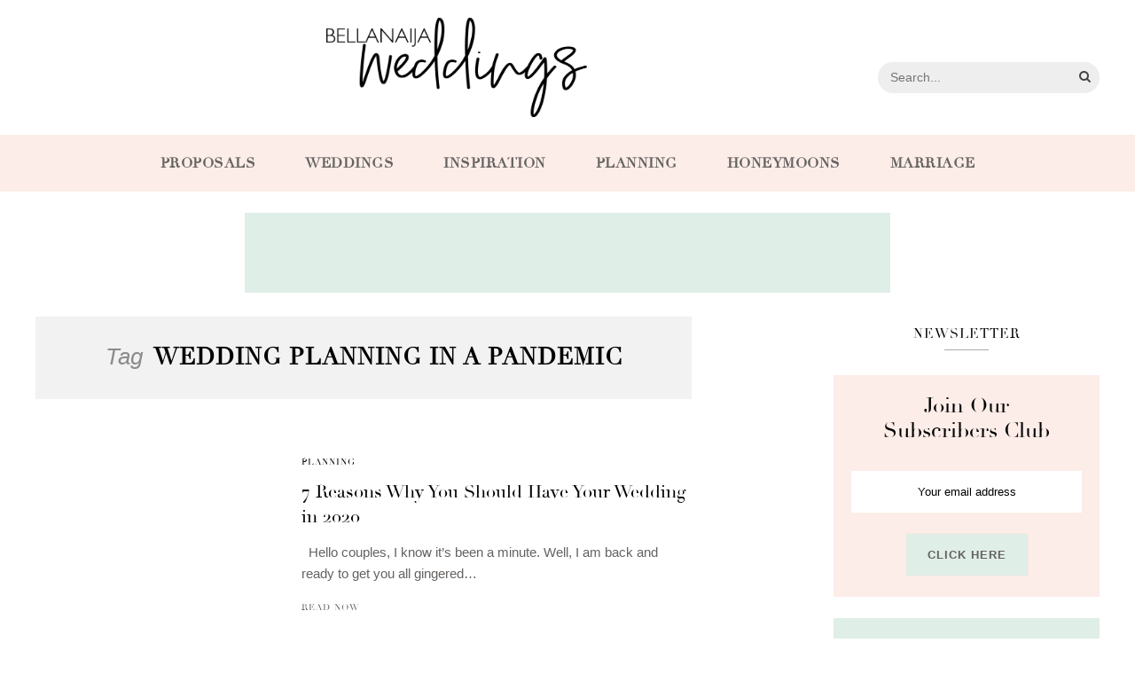

--- FILE ---
content_type: text/css
request_url: https://www.bellanaijaweddings.com/wp-content/cache/min/1/wp-content/themes/bnweddings/style.css?ver=1763952372
body_size: 7629
content:
@font-face{font-family:'Didot';font-display:swap;src:url(../../../../../../themes/bnweddings/fonts/Didot.eot);src:url(../../../../../../themes/bnweddings/fonts/Didot.woff2) format('woff2'),url(../../../../../../themes/bnweddings/fonts/Didot.woff) format('woff'),url(../../../../../../themes/bnweddings/fonts/Didot.ttf) format('truetype'),url('../../../../../../themes/bnweddings/fonts/Didot.svg#Didot') format('svg'),url('../../../../../../themes/bnweddings/fonts/Didot.eot?#iefix') format('embedded-opentype');font-weight:400;font-style:normal}*,html,body,div,dl,dt,dd,ul,ol,li,h1,h2,h3,h4,h5,h6,pre,form,label,fieldset,input,p,blockquote,th,td{margin:0;padding:0}table{border-collapse:collapse;border-spacing:0}fieldset,img{border:0}address,caption,cite,code,dfn,em,strong,th,var{font-style:normal;font-weight:400}ol,ul,li{list-style:none}caption,th{text-align:left}h1,h2,h3,h4,h5,h6{font-size:100%;font-weight:400}q:before,q:after{content:''}strong{font-weight:700}em{font-style:italic}a img{border:none}strong,b,strong *,b *{font-weight:700}em,i,em *,i *{font-style:italic}body{font-family:"Source Sans Pro",sans-serif;font-size:15px;color:#242424;background:#fff}h1,h2,h3,h4,h5,h5,h6,.read-more-btn,.post-share .post-share-comments,.about-title,#footer-social a,.read-more,.post-comments span.reply a,.widget .tagcloud a,.pagination a,.post-tags a,.slicknav_nav a,.post-pagination a,#respond #submit,.copyright{font-family:"Didot",serif!important}h1,h2,h3,h4,h5,h6,#nav-wrapper .menu li a,.read-more-btn,.cat,.post-share .post-share-comments,.about-title,#footer-social a,.read-more,.post-comments span.reply a,.widget .tagcloud a,.pagination a,.post-tags a,.slicknav_nav a,.post-pagination a{font-family:"Didot",serif}p{line-height:24px}a{text-decoration:none;color:#F0A48D}.clearfix:before,.clearfix:after{content:" ";display:table}.clearfix:after{clear:both}.bypostauthor{background:none}.container{width:1080px;margin:0 auto}#content{overflow:hidden;margin-bottom:1rem}.error404 #content{margin-bottom:100px}#elizabeth-side-content{width:740px;float:left}#elizabeth-side-content.fullwidth{width:100%}#sidebar{width:300px;float:right}#top-bar{height:50px;background:#fff;width:100%;z-index:9999;-webkit-backface-visibility:hidden}#top-bar .container{position:relative}.slicknav_menu{display:none}#elizabeth-footer-nav-wrap{text-align:center}#elizabeth-footer-nav-wrap .menu{display:inline-block;border-bottom:1px solid #333;padding:20px 0}#nav-wrapper .menu{float:left}#nav-wrapper .menu li,#elizabeth-footer-nav-wrap .menu li{display:inline-block;margin-right:31px;position:relative}#elizabeth-footer-nav-wrap .menu li:last-child{margin-right:0}#nav-wrapper .menu li a,#elizabeth-footer-nav-wrap .menu li a{color:#000;line-height:50px;font-size:13px;letter-spacing:2px;text-transform:uppercase;display:block;-o-transition:.25s;-ms-transition:.25s;-moz-transition:.25s;-webkit-transition:.25s;transition:.25s}#elizabeth-footer-nav-wrap .menu li a{color:#fff}#nav-wrapper .menu li a:hover{color:#000}#elizabeth-footer-nav-wrap .menu li a:hover{color:#fce9e0}#nav-wrapper .menu>li.menu-item-has-children>a:after{font-family:FontAwesome;content:"\f107";margin-left:7px;color:#8b8b8b;font-size:13px}#nav-wrapper .menu .sub-menu,#nav-wrapper .menu .children{background-color:#161616;display:none;padding:0;position:absolute;margin-top:0;left:0;z-index:99999}#nav-wrapper ul.menu ul a,#nav-wrapper .menu ul ul a{color:#8b8b8b;margin:0;font-size:12px;letter-spacing:1px;padding:10px;min-width:175px;line-height:20px;-o-transition:.25s;-ms-transition:.25s;-moz-transition:.25s;-webkit-transition:.25s;transition:.25s;border-top:1px solid;border-color:#333}#nav-wrapper ul.menu ul li,#nav-wrapper .menu ul ul li{padding-right:0;margin-right:0}#nav-wrapper ul.menu ul a:hover,#nav-wrapper .menu ul ul a:hover{color:#fff;background:#333}#nav-wrapper ul.menu li:hover>ul,#nav-wrapper .menu ul li:hover>ul{display:block}#nav-wrapper .menu .sub-menu ul,#nav-wrapper .menu .children ul{left:100%;top:0}#top-left{float:left}#top-today-date{display:inline-block;margin-right:20px;padding-right:20px;border-right:1px solid #e5e5e5;line-height:50px;font-size:15px}#top-social-media{display:inline-block}#top-social-media.nosearch{right:0}#top-social-media a{color:#fff;margin-right:30px;font-size:14px;line-height:50px;display:inline-block;-o-transition:.25s;-ms-transition:.25s;-moz-transition:.25s;-webkit-transition:.25s;transition:.25s}#top-social-media a:last-child{margin-right:0}#top-social-media a:hover{color:#C39F76}#main-search{float:right}#searchform{position:relative;display:inline-block}#searchform span.search{margin-left:10px;font-size:14px;color:#444;line-height:50px;position:relative;position:absolute;right:10px;top:0;-o-transition:.25s;-ms-transition:.25s;-moz-transition:.25s;-webkit-transition:.25s;transition:.25s}#main-search a.search:hover{opacity:.65}.main-search-form{display:inline-block;position:relative;font-size:initial}.main-search-form #searchform input#s{width:250px;height:35px;background:#eee;border:none;margin-top:8px;display:inline-block;border-radius:20px}.main-search-form #searchform input#s:focus{border:none}#main-nav{background-color:#FBF5ED;text-align:center}#main-nav.fixed{position:fixed;top:0;right:0;left:0;z-index:100000}#main-nav #nav-wrapper .menu{float:none}#main-nav #nav-wrapper .menu li{display:inline-block;margin-right:3.5rem;position:relative}#main-nav #nav-wrapper .menu li:last-child{margin-right:0}#main-nav #nav-wrapper .menu li a{color:#656260;line-height:4;font-size:16px;font-weight:700;letter-spacing:.5px;text-transform:uppercase;display:block;-o-transition:.25s;-ms-transition:.25s;-moz-transition:.25s;-webkit-transition:.25s;transition:.25s}#main-nav #nav-wrapper .menu li a:hover{color:#000}#main-nav #nav-wrapper .menu>li.menu-item-has-children>a:after,#main-nav #nav-wrapper .sub-menu>li.menu-item-has-children>a:after{font-family:FontAwesome;content:"\f107";margin-left:7px;color:#8b8b8b;font-size:14px;float:right;border:none!important;-o-transition:.25s;-ms-transition:.25s;-moz-transition:.25s;-webkit-transition:.25s;transition:.25s}#main-nav #nav-wrapper .menu .sub-menu,#main-nav #nav-wrapper .menu .children{background-color:#161616;display:none;padding:0;position:absolute;margin-top:0;left:0;z-index:99999;text-align:left;border:1px solid #fcf4ef}#main-nav #nav-wrapper ul.menu ul a,#main-nav #nav-wrapper .menu ul ul a{color:#8b8b8b;margin:0;font-size:11px;letter-spacing:1px;padding:10px;min-width:190px;line-height:20px;-o-transition:.25s;-ms-transition:.25s;-moz-transition:.25s;-webkit-transition:.25s;transition:.25s;border-top:1px solid;border-color:#333}#main-nav #nav-wrapper ul.menu ul li:first-child a,#main-nav #nav-wrapper .menu ul ul li:first-child a{border-top:none!important}#main-nav #nav-wrapper ul.menu ul li,#main-nav #nav-wrapper .menu ul ul li{padding-right:0;margin-right:0}#main-nav #nav-wrapper ul.menu ul a:hover,#main-nav #nav-wrapper .menu ul ul a:hover{color:#fff;background:#333}#main-nav #nav-wrapper ul.menu li:hover>ul,#main-nav #nav-wrapper .menu ul li:hover>ul{display:block}#main-nav #nav-wrapper .menu .sub-menu ul,#main-nav #nav-wrapper .menu .children ul{left:100%;top:0}.main-menu-mobile{text-align:left;position:relative;z-index:10}#header,#header.noslider{text-align:center;margin-bottom:0}#logo{padding-top:56px;padding-bottom:56px}#logo h1,#logo h2{font-size:75px}#logo h1 a,#logo h2 a{color:#222;text-transform:uppercase;letter-spacing:15px}#logo img{max-width:100%;height:auto;vertical-align:middle}.owl-featured-slider{margin-bottom:60px}.owl-featured-slider.nopromo{margin-bottom:60px}.featured-slider-inner{width:100%;height:360px;background-size:cover;background-repeat:no-repeat;background-position:center;margin-bottom:12px}.post-slider-wrap{text-align:center;-o-transition:.3s;-ms-transition:.3s;-moz-transition:.3s;-webkit-transition:.3s;transition:.3s}.post-slider-inner{text-align:center}.post-slider-wrap .cat a{display:inline-block;border-radius:2px;margin:0 3px 12px;color:#000;font-size:10px;text-transform:uppercase;letter-spacing:2px}.post-slider-wrap h2{color:#000;font-size:18px;line-height:1.2;margin-bottom:12px}.post-slider-wrap h2 a{color:#000;display:block}.read-more-btn{color:#000;font-size:10px;border-bottom:1px solid #000;text-transform:uppercase;letter-spacing:3px;display:inline-block;-o-transition:.25s;-ms-transition:.25s;-moz-transition:.25s;-webkit-transition:.25s;transition:.25s}.owl-carousel .owl-nav .owl-next,.owl-carousel .owl-nav .owl-prev{position:absolute;top:50%;transform:translatey(-20px);opacity:0;-o-transition:.25s;-ms-transition:.25s;-moz-transition:.25s;-webkit-transition:.25s;transition:.25s}.owl-carousel .owl-nav .owl-next{right:20px}.owl-carousel .owl-nav .owl-prev{left:20px}.owl-carousel:hover .owl-nav .owl-next,.owl-carousel:hover .owl-nav .owl-prev{opacity:1}.owl-carousel .owl-nav>div polyline{stroke-width:3px}.owl-carousel .owl-nav>div:hover polyline{stroke-width:5px}.owl-carousel .owl-nav>div{width:40px;height:60px;text-align:center;background:#000}.owl-carousel .owl-nav svg{height:60px;width:18px}.elizabeth-promo-section{overflow:hidden;margin-bottom:60px}.elizabeth-promo-box{display:table;width:32%;float:left;margin-right:2%;height:250px;background-size:cover;background-repeat:no-repeat;background-position:center center;-moz-box-sizing:border-box;-webkit-box-sizing:border-box;box-sizing:border-box;padding:0 16px;position:relative}.elizabeth-promo-box:last-child{margin-right:0}.elizabeth-promobox-content{height:100%;display:table-cell;vertical-align:middle;text-align:center}.elizabeth-promobox-content h4{color:#000;line-height:1.5em;padding:8px 18px;font-size:12px;background:#fff;display:inline-block;max-width:60%;text-transform:uppercase;font-weight:300!important}.elizabeth-des-promobox{position:absolute;height:100%;width:100%;top:0;left:0;z-index:1000;display:block}.elizabeth-post-thumb a{display:block;position:relative}.elizabeth-promo-box a:before,.elizabeth-promo-box a:after,.elizabeth-post-thumb a:before,.elizabeth-post-thumb a:after{position:absolute;top:15px;right:15px;bottom:15px;left:15px;content:"";opacity:0;transition:opacity 0.35s,transform 0.35s;z-index:1;pointer-events:none}.elizabeth-promo-box a:hover:before,.elizabeth-promo-box a:hover:after,.elizabeth-post-thumb a:hover:before,.elizabeth-post-thumb a:hover:after{opacity:1;transform:scale(1)}.elizabeth-promo-box a:before,.elizabeth-post-thumb a:before{border-top:1px solid rgba(255,255,255,.7);border-bottom:1px solid rgba(255,255,255,.7);transform:scale(1,1)}.elizabeth-promo-box a:after,.elizabeth-post-thumb a:after{border-right:1px solid rgba(255,255,255,.7);border-left:1px solid rgba(255,255,255,.7);transform:scale(1,0)}.post{margin-bottom:60px}.elizabeth-post-header{text-align:center;margin-bottom:25px}.elizabeth-post-header .cat{display:block;margin-bottom:12px}.elizabeth-post-header .cat a{border-radius:2px;font-weight:400;font-size:10px;letter-spacing:1px;display:inline-block;text-transform:uppercase;margin:0 3px 3px;color:#000}.single .elizabeth-post-header .cat a{font-size:12px}.single .post-meta{font-size:12px;letter-spacing:1px}.elizabeth-post-header h2,.elizabeth-post-header h1{margin-bottom:0;display:inline-block;max-width:80%}.sticky .elizabeth-post-header h2,.sticky .elizabeth-post-header h1{color:#F0A48D}.sticky .elizabeth-post-header .cat a:last-child:after{content:'Featured';margin-left:10px;padding:2px 6px;background:#000;color:#fff}.elizabeth-post-header h2 a,.elizabeth-post-header h1{font-size:32px;color:#000;line-height:1.4em;-o-transition:.25s;-ms-transition:.25s;-moz-transition:.25s;-webkit-transition:.25s;transition:.25s}.post-meta{margin-top:12px}.post-meta span{color:#8b8b8b;font-style:italic;position:relative;margin-right:20px}.large-post .post-meta span{font-size:12px}.post-meta span a{color:#8b8b8b}.post-meta span:last-child{margin-right:0}.post-date{color:#8b8b8b;font-style:italic}.elizabeth-post-thumb{margin-bottom:25px;text-align:center}.elizabeth-post-thumb img{vertical-align:middle;max-width:100%;height:auto}.elizabeth-post-thumb.audio iframe{height:166px;width:100%}.large-post .elizabeth-post-entry.elizabeth-drop-cap:first-letter,.elizabeth-page-template .elizabeth-post-entry.elizabeth-drop-cap:first-letter{float:left;font-size:20px;line-height:1;display:block;text-align:center;margin-right:16px;margin-top:10px;padding:10px 12px;margin-bottom:0;background:#fce9e0;color:#000;font-family:"Didot",serif}.elizabeth-post-entry p,.elizabeth-post-entry hr,.comments p,.comments hr{margin-bottom:20px}.elizabeth-post-entry h1,.elizabeth-post-entry h2,.elizabeth-post-entry h3,.elizabeth-post-entry h4,.elizabeth-post-entry h5,.elizabeth-post-entry h6,.comments h1,.comments h2,.comments h3,.comments h4,.comments h5,.comments h6{color:#000;font-weight:700;margin-bottom:14px}.elizabeth-post-entry h1,.comments h1{font-size:24px}.elizabeth-post-entry h2,.comments h2{font-size:21px}.elizabeth-post-entry h3,.comments h3{font-size:19px}.elizabeth-post-entry h4,.comments h4{font-size:17px}.elizabeth-post-entry h5,.comments h5{font-size:15px}.elizabeth-post-entry h6,.comments h6{font-size:13px}.elizabeth-post-entry hr,.comments hr{border:0;height:0;border-bottom:1px solid #e5e5e5;clear:both}blockquote{padding:40px 12px 20px 12px;margin:30px 0 30px 0;border:0;font-size:23px;line-height:36px;text-align:center;position:relative;color:#888}blockquote::before{content:"\f10d";font-family:FontAwesome;font-size:120px;line-height:20px;font-style:normal;color:#ddd;text-align:left;width:100%;float:left}blockquote p{font-size:20px!important;line-height:28px;font-style:italic;color:#888;line-height:1.7}.elizabeth-post-entry a:hover{text-decoration:underline}.elizabeth-post-entry ul,.elizabeth-post-entry ol,.comments ul,.comments ol{margin-left:55px;margin-bottom:20px}.elizabeth-post-entry ul li,.comments ul li{margin-bottom:12px;list-style:square;margin-top:12px}.comments ul.children li.comment{list-style:none}.elizabeth-post-entry ol li,.comments ol li{margin-bottom:12px;list-style:decimal;margin-top:12px}.elizabeth-post-entry pre{overflow:auto}.elizabeth-post-entry table,.comments table{width:100%;margin-bottom:22px;border-collapse:collapse}.elizabeth-post-entry td,.comments td,.elizabeth-post-entry th,.comments th{padding:12px;border-bottom:1px #e5e5e5 solid}.elizabeth-post-entry th,.comments th{font-weight:700;font-size:14px;background:#f5f5f5}.elizabeth-post-entry tr:hover,.comments tr:hover{background:#f9f9f9}.elizabeth-post-entry img{max-width:100%;height:auto}.elizabeth-post-entry dl,.comments dl{margin:0 1.5em}.elizabeth-post-entry dt,.comments dt{font-weight:700}.elizabeth-post-entry dd,.comments dd{margin-bottom:1.5em}.elizabeth-post-entry address,.comments address{display:block;margin:0 0 1.625em}.elizabeth-post-entry pre,.comments pre{background:rgba(0,0,0,.05);font:87.5% "Courier 10 Pitch",Courier,monospace;line-height:normal;margin-bottom:1.5em;padding:.75em 1.5em}.elizabeth-post-entry code,.comments code,.elizabeth-post-entry kbd,.comments kbd{font:13px Monaco,Consolas,"Andale Mono","DejaVu Sans Mono",monospace}.elizabeth-post-entry abbr,.comments abbr,.elizabeth-post-entry acronym,.comments acronym{border-bottom:1px solid #666;cursor:help}.elizabeth-post-entry ins,.comments ins{text-decoration:none}.elizabeth-post-entry sup,.comments sup,.elizabeth-post-entry sub,.comments sub{font-size:62.5%;height:0;line-height:1;position:relative;vertical-align:baseline}.elizabeth-post-entry sup,.comments sup{bottom:1ex}.elizabeth-post-entry sub,.comments sub{top:.5ex}.read-more{text-align:center;display:block;color:#F0A48D;margin-top:24px;letter-spacing:1px;font-size:16px;color:#000;-o-transition:.15s;-ms-transition:.15s;-moz-transition:.15s;-webkit-transition:.15s;transition:.15s}.read-more span{padding:6px 18px;font-size:10px;text-transform:uppercase;border:1px solid #ccc;border-radius:2px;-o-transition:.15s;-ms-transition:.15s;-moz-transition:.15s;-webkit-transition:.15s;transition:.15s}.large-post .read-more span{padding:10px 20px}.large-post .read-more{margin-top:30px}a.read-more:hover{text-decoration:none;color:#C39F76}.grid-item .read-more{font-size:10px;text-align:left;border-radius:0;margin-top:8px;letter-spacing:1px;text-transform:uppercase}.grid-item .read-more span{padding:0;color:#666;background:none!important;border:none}.post-share{margin-top:50px}.large-post .post-share{border-bottom:1px solid #e5e5e5;margin-top:20px;overflow:hidden;padding-bottom:20px}.attachment .large-post .post-share{display:none}.single-post .post-share{margin-top:50px;border-bottom:0;padding-bottom:0}.post-share-box{height:54px;line-height:54px;text-align:center;width:100%}.post-share-box:first-child{border-left:none}.post-share-box.share-comments a{color:#888;font-style:italic}.post-share-box.share-comments a span{font-family:"Source Sans Pro";font-size:14px;color:#000;font-style:normal}.post-share-box.share-buttons a{color:#000;margin:0 8px;width:45px;height:45px;-o-transition:.3s;-ms-transition:.3s;-moz-transition:.3s;-webkit-transition:.3s;transition:.3s;display:inline-block;line-height:45px;font-size:24px}.grid-item .post-share-box.share-buttons a,.grid-item .post-share-box.share-buttons a,.large-post .post-share-box.share-buttons a{margin:0 16px;-o-transition:.3s;-ms-transition:.3s;-moz-transition:.3s;-webkit-transition:.3s;transition:.3s;line-height:30px;display:inline-block;font-size:24px}.single-post .post-share-box.share-buttons a{margin:0 8px;-o-transition:.3s;-ms-transition:.3s;-moz-transition:.3s;-webkit-transition:.3s;transition:.3s;display:inline-block;width:45px;height:45px;line-height:45px;font-size:21px}.post-share-box.share-buttons a:hover{color:#FCE9E0}.post-share-box.share-author a{font-family:"Source Sans Pro";font-size:13px;color:#000;text-transform:uppercase;letter-spacing:1px;font-style:normal}.post-share-box.share-author span{color:#888;font-style:italic;margin-right:2px}.post-author-box{margin-bottom:60px;padding-top:50px;border-top:1px solid #ddd;overflow:hidden;margin-top:30px}.author-img{float:left;margin-right:30px}.author-content{overflow:hidden}.author-content h5 a{font-size:18px;margin-bottom:8px;letter-spacing:1px;font-weight:700;color:#000;display:block}.author-content p{margin-bottom:9px;color:#666}.author-content .author-social{font-size:14px;color:#bbb;margin-right:8px}.post-related{overflow:hidden;margin-bottom:60px;margin-top:30px;padding-top:50px;border-top:1px solid #ddd}.post-box{text-align:left}.post-box-title{color:#000;font-size:18px;letter-spacing:1px;text-transform:uppercase;margin-bottom:30px;position:relative;line-height:1em;font-weight:700}.post-box-title span{background:#fff;padding-right:24px;position:relative;z-index:5}.item-related{width:232px;float:left;margin-right:22px}.item-related:last-child{margin-right:0}#elizabeth-side-content.fullwidth .item-related{width:263px;margin-right:30px}#elizabeth-side-content.fullwidth .item-related:last-child{margin-right:0}.item-related img{margin-bottom:6px;width:100%;height:auto}.item-related{text-align:center}.item-related h3{margin-bottom:4px}.item-related h3 a{font-size:18px;color:#242424}.item-related h3 a:hover{opacity:.6}.item-related span.date{font-size:10px;letter-spacing:1px;text-transform:uppercase;color:#8b8b8b}.post-tags{margin-top:25px;margin-bottom:-15px;padding-bottom:13px;clear:both}.post-tags a{font-size:11px!important;text-transform:uppercase;background:#f2f2f2;color:#333;padding:6px 10px;margin-right:5px;margin-bottom:8px;display:inline-block;-o-transition:.3s;-ms-transition:.3s;-moz-transition:.3s;-webkit-transition:.3s;transition:.3s}.post-tags a:hover{text-decoration:none;background:#000;color:#fff}.post-pagination{overflow:hidden;margin-bottom:60px;padding-top:60px;margin-top:20px;border-top:1px solid #ddd}.post-pagination a{font-size:14px;text-transform:uppercase;color:#444;letter-spacing:2px}.post-pagination a:hover{color:#000}.post-pagination .prev{float:left}.post-pagination .next{float:right}.grid-item .elizabeth-post-meta{position:relative;text-align:center;font-size:10px;letter-spacing:1px;text-transform:uppercase}.single .fullwidth .large-post{max-width:850px;margin:auto}.single-post .large-post .elizabeth-post-entry{text-align:left}.single-post .elizabeth-post-entry{font-size:17px}.single-post .elizabeth-post-entry p{line-height:2;font-size:16px;font-family:"Source Sans Pro",sans-serif;letter-spacing:0;font-weight:300;color:#000000!important}.grid-item{margin-bottom:45px}.elizabeth-grid-wrap>li{width:354px;display:inline-block;vertical-align:top;margin-right:26px}#elizabeth-side-content.fullwidth .elizabeth-grid-wrap>li{width:333px;margin-right:36px}#elizabeth-side-content.fullwidth .elizabeth-grid-wrap li:nth-of-type(3n+3){margin-right:0}.elizabeth-grid-wrap li:nth-of-type(2n+2){margin-right:0}.grid-item .elizabeth-post-header .cat a{margin:0 4px 4px 4px}.grid-item .elizabeth-post-header .cat{margin-bottom:8px;display:block}.grid-item .elizabeth-post-header h2 a{font-size:20px}.grid-item .elizabeth-post-header h2{margin-bottom:0;max-width:100%;position:relative;padding-bottom:15px}.grid-item .elizabeth-post-header h2:after{height:1px;width:40px;content:'';position:absolute;left:50%;bottom:0;background-color:#000;transform:translatex(-20px);-webkit-transform:translatex(-20px)}.grid-item .elizabeth-post-header{margin-bottom:20px}.grid-item .elizabeth-post-thumb{margin-bottom:16px}.grid-item p{margin-bottom:13px}.classic-blog{overflow:hidden;margin-bottom:35px;padding-bottom:35px;border-bottom:1px solid #eee}.list-grid-layout .classic-blog{margin-bottom:35px}.classic-blog .classic-post-content{overflow:hidden}.classic-blog .elizabeth-post-thumb{float:left;margin-right:25px;margin-bottom:0}.classic-blog .elizabeth-post-thumb img{max-width:275px}#elizabeth-side-content.fullwidth .classic-blog .elizabeth-post-thumb img{max-width:280px}.classic-blog .classic-post-content .elizabeth-post-header{text-align:left}.classic-blog .elizabeth-post-header h2{max-width:100%}.classic-blog .elizabeth-post-header h2 a{font-size:20px}.classic-blog .elizabeth-post-header .cat a{margin:0 8px 2px 0}.classic-blog .elizabeth-post-header .cat{display:inline-block}.classic-blog .elizabeth-post-header{margin-bottom:14px}.classic-blog .elizabeth-post-meta{float:right;font-size:14px}.classic-blog .elizabeth-post-entry p{margin-bottom:11px}.classic-blog .read-more{margin-top:0;text-align:left;font-size:15px;margin-top:15px}.classic-blog .read-more span{padding:0;color:#666;background:none!important;border:none}.classic-blog-meta-wrap{display:block}.post-comments{margin-bottom:60px;margin-top:60px}.comments{margin-bottom:40px}#comments_pagination{margin-bottom:40px}#comments_pagination a{margin-right:20px}#comments_pagination .page-numbers.current{margin-right:20px}.thecomment{border-bottom:1px dotted #eee;padding-bottom:34px;margin-bottom:34px}.thecomment .author-img{float:left;margin-right:20px}.thecomment .comment-text{overflow:hidden}.thecomment .comment-text h6.author,.thecomment .comment-text h6.author a{display:block;font-size:13px;text-transform:uppercase;letter-spacing:1px;margin-bottom:6px;color:#333}.thecomment .comment-text span.author a:hover{text-decoration:underline}.thecomment .comment-text span.date{font-size:12px;color:#8b8b8b;font-style:italic;display:block;margin-bottom:10px}.thecomment .comment-text em{font-size:13px;margin-bottom:-14px;display:block;color:orange;letter-spacing:1px}.thecomment .comment-text em i{font-size:14px;color:#f3bd00}.post-comments span.reply a{float:right;font-size:13px;color:#333;padding:0 5px;border-radius:2px;margin-left:7px;-o-transition:.3s;-ms-transition:.3s;-moz-transition:.3s;-webkit-transition:.3s;transition:.3s}.post-comments span.reply a:hover{opacity:.8}.post-comments ul.children{margin:0 0 0 55px}.post-comments ul.children li.thecomment{margin:0 0 8px 0}#respond{margin-bottom:20px;overflow:hidden}#respond h3{font-size:18px;color:#000;margin-bottom:20px;letter-spacing:2px;text-transform:uppercase}#respond h3 a{color:#000;display:inline-block}#respond h3 small a{text-transform:uppercase;font-size:11px;background:#333;color:#FFF;padding:4px 6px 5px;border-radius:3px;margin-left:7px;letter-spacing:1px;-o-transition:.3s;-ms-transition:.3s;-moz-transition:.3s;-webkit-transition:.3s;transition:.3s}#respond h3 small a:hover{opacity:.8}#respond label{color:#666;width:80px;font-size:14px;display:inline-block}#respond input{padding:10px;color:#000;margin-bottom:20px;font-size:12px}#respond input:focus{outline:none}#respond .comment-form-url{margin-bottom:10px}#respond textarea{padding:14px;height:130px;font-size:13px;color:#777;margin-bottom:14px;line-height:20px}#respond textarea:focus{outline:none}#respond #submit{padding:12px 15px;width:auto;font-size:11px;margin-top:0}#respond #submit:hover{background:#333;color:#FFF}.widget-title{text-align:center;color:#000;padding:10px 0;font-size:15px;text-transform:uppercase;letter-spacing:1px;position:relative;margin-bottom:28px}.widget-title:after{content:"";display:block;position:absolute;bottom:0;height:1px;width:50px;left:50%;transform:translatex(-25px);background:#aaa}.widget p{font-size:15px;line-height:22px;color:#666}.widget ul li{margin-bottom:12px;padding-bottom:12px;border-bottom:1px solid #f2f2f2}.widget ul li:last-child{margin-bottom:0;padding-bottom:0;border-bottom:none}.widget ul li a{color:#242424}.widget img{max-width:100%;height:auto}.widget .screen-reader-text{display:none}.about-widget{text-align:center}.about-img{margin-bottom:20px;border-radius:50%;width:60%;margin-left:auto;margin-right:auto}.about-img img{border-radius:50%}.about-title{display:block;font-size:14px;text-transform:uppercase;font-weight:700;margin-bottom:10px}.about-autograph{margin-top:14px;display:inline-block}.social-widget{text-align:center}.social-widget a{color:#000;font-size:20px;margin:0 12px;-o-transition:.3s;-ms-transition:.3s;-moz-transition:.3s;-webkit-transition:.3s;transition:.3s}.social-widget a:hover{color:#C39F76}.widget_categories ul li,.widget_archive ul li{color:#8b8b8b}.widget_categories a,.widget_archive a{margin-right:5px}.widget_recent_entries .post-date{color:#8b8b8b;font-style:italic;display:block;font-size:12px;margin-top:5px}.widget_recent_comments .comment-author-link,.widget_recent_comments .comment-author-link a{color:#8b8b8b;font-style:italic}#wp-calendar{width:100%}#wp-calendar caption{text-align:right;color:#777;font-size:12px;margin-top:10px;margin-bottom:15px;border-bottom:1px solid #e5e5e5;padding-bottom:8px}#wp-calendar thead{font-size:12px}#wp-calendar thead th{padding-bottom:10px}#wp-calendar tbody{color:#aaa}#wp-calendar tbody td{background:#f5f5f5;border:1px solid #fff;text-align:center;padding:8px;font-size:12px}#wp-calendar tbody td a{font-weight:700;color:#222}#wp-calendar tbody td:hover{background:#fff}#wp-calendar tbody .pad{background:none}#wp-calendar tfoot #next{font-size:10px;text-transform:uppercase;text-align:right}#wp-calendar tfoot #prev{font-size:10px;text-transform:uppercase;padding-top:10px}#wp-calendar thead th{padding-bottom:10px;text-align:center}.widget ul.menu li ul{padding-left:15px;margin-top:12px}ul li a.rsswidget{font-size:13px;font-weight:700;margin-bottom:10px;display:block}.footer a.rsswidget,.footer .rssSummary{color:#eee}span.rss-date{display:block;margin-bottom:10px;font-size:10px;font-weight:700}.rssSummary{line-height:1.5;margin-bottom:10px}.widget_rss ul li{border-top-width:1px;border-top-style:solid;border-color:rgba(255,255,255,.2);width:auto;padding:15px 0}.widget_rss ul li:first-child{border-top:none}.footer .widget_rss ul li{border-color:#555}.widget_rss cite,span.rss-date{font-size:10px;color:#8b8b8b}.widget .tagcloud a{font-size:11px!important;letter-spacing:1px;text-transform:uppercase;background:#f2f2f2;color:#777;padding:6px 7px 7px 8px;margin-right:5px;margin-bottom:8px;display:inline-block;-o-transition:.3s;-ms-transition:.3s;-moz-transition:.3s;-webkit-transition:.3s;transition:.3s}.widget .tagcloud a:hover{text-decoration:none;background:#000;color:#fff}#searchform input#s{border:1px solid #e5e5e5;padding:14px 14px;font-size:14px;color:#8b8b8b;width:280px}.widget #searchform #s:focus{outline:none}.widget #searchform input#s{width:100%;box-sizing:border-box}.widget ul.widget-post-wrap li{list-style-type:none;margin-bottom:20px;padding-bottom:18px;margin-left:0}.widget ul.widget-post-wrap li:last-child{margin-bottom:0;padding-bottom:0}.widget ul.widget-post-wrap li .widget-post-item{overflow:hidden}.widget ul.widget-post-wrap li .widget-post-item .widget-post-thumb{float:left;margin-right:14px}.widget ul.widget-post-wrap li .widget-post-item .widget-post-thumb img{width:70px;height:auto}.widget ul.widget-post-wrap li .widget-post-item .widget-post-item-text{overflow:hidden}.widget ul.widget-post-wrap li .widget-post-item .widget-post-item-text h4{margin-bottom:6px}.widget ul.widget-post-wrap li .widget-post-item .widget-post-item-text h4 a{margin-bottom:1px;color:#242424;display:block;font-size:15px}.widget ul.widget-post-wrap li .widget-post-item .widget-post-item-text .widget-post-item-meta{font-size:10px;color:#8b8b8b;letter-spacing:1px;text-transform:uppercase}.elizabeth_editor_pick_widget ul li{margin-bottom:20px;padding-bottom:18px}.elizabeth_editor_pick_widget .widget-post-count{float:left;margin-right:14px}.elizabeth_editor_pick_widget .widget-post-count a{font-size:20px;font-size:40px}.pagination{margin-top:55px;overflow:hidden;margin-bottom:45px}.pagination a{display:inline-block;text-transform:uppercase;color:#fff;letter-spacing:1px;font-size:12px;padding:8px 16px;background:#000;border-radius:2px;font-weight:700;-o-transition:.3s;-ms-transition:.3s;-moz-transition:.3s;-webkit-transition:.3s;transition:.3s}.pagination a:hover{background:#333}.pagination .newer{float:left}.pagination .older{float:right}#newsletter-body-wrap{margin-bottom:60px}#newsletter-body-wrap #newsletter-body{background-color:#f2f2f2}#newsletter-body-wrap #newsletter-body .widget_mc4wp_form_widget{padding:30px}#newsletter-body .widget{margin-bottom:0}#newsletter-body .newsletter-body-title{font-size:20px;margin-bottom:10px;font-weight:600}#newsletter-body .newsletter-body-title:before{font-family:"FontAwesome";content:"\f003";font-weight:400;font-size:20px;margin-right:12px}#newsletter-body .mc4wp-form{background:none;padding:0;text-align:left}#newsletter-body .mc4wp-form label{margin-bottom:20px!important;display:block;font-size:14px;font-weight:300!important;line-height:1.5;font-style:normal;text-align:left}#newsletter-body .mc4wp-form input[type=email]{position:relative;padding:12px 20px 11px;background-color:#fff;border:1px solid rgba(0,0,0,.1);display:inline-block;width:79%;margin-right:3%;float:left;font-size:13px;-webkit-transition:all .3s ease-in-out;-moz-transition:all .3s ease-in-out;-ms-transition:all .3s ease-in-out;-o-transition:all .3s ease-in-out;transition:all .3s ease-in-out}#newsletter-body .mc4wp-form input[type=submit]{padding:12px 0 11px;text-align:center;background-color:transparent;display:inline-block;width:18%;font-size:14px;margin-top:0;color:#fff;background:#000}#newsletter-body .mc4wp-form input[type=submit]:hover{background:#333}#instagram-footer{text-align:center;overflow:hidden;position:relative}.instagram-title{position:absolute;top:50%;left:50%;transform:translate(-50%,-50%);-webkit-transform:translate(-50%,-50%);text-transform:uppercase;letter-spacing:1px;padding:11px 24px;color:#242424;letter-spacing:1px;background-color:rgba(255,255,255,1);border-radius:20px;display:inline-block;border:1px solid #E8E8E8;z-index:1;font-size:13px}#footer{background:#161616}#footer-social{text-align:center;padding:40px 0}#footer-social a{color:#fff;font-size:14px;text-transform:uppercase;letter-spacing:2px;margin:10px 36px 10px 0;-o-transition:.3s;-ms-transition:.3s;-moz-transition:.3s;-webkit-transition:.3s;transition:.3s;display:inline-block}#footer-social a i{margin-right:6px}#footer-social a:last-child{margin-right:0}#footer-social a:hover{color:#C39F76}#elizabeth-footer-copyright{text-align:center;padding:28px 0}.copyright{color:#888;font-size:13px}.copyright a{color:#fff}.archive-page-title{margin-bottom:60px;text-align:center;padding:30px 0;background-color:#f2f2f2}.archive-page-title h1{font-size:26px;color:#000;text-transform:uppercase;letter-spacing:1px;font-weight:700;display:inline}.archive-page-title span{font-size:26px;font-style:italic;color:#8b8b8b;display:inline-block;margin-right:12px}.elizabeth-post-entry.nothing{font-size:14px;color:#242424;text-align:center}input,textarea{font-family:"Source Sans Pro",sans-serif}input[type=submit]{font-family:"Source Sans Pro",sans-serif;text-transform:uppercase;letter-spacing:1px;border-radius:0;border:1px solid #e5e5e5;font-size:12px;font-weight:400;background:#fff;color:#888;padding:11px 21px;margin-top:14px;display:inline-block;-o-transition:.3s;-ms-transition:.3s;-moz-transition:.3s;-webkit-transition:.3s;transition:.3s;cursor:pointer;width:auto}input[type=submit]:hover{background:#000;color:#FFF;border:1px solid #000}input,select,textarea{border:1px solid #ddd;color:#888;padding:9px 10px;width:100%;box-sizing:border-box}input:focus,select:focus,textarea:focus{border:1px solid #c4c4c4;outline:none}.gallery-wrap{margin-bottom:30px}.gallery{margin-bottom:30px!important}.gallery .gallery-caption{font-size:12px;color:#888;margin-top:4px;font-style:italic}.gallery .gallery-icon img{border:0!important}#gallery-1 .gallery-item{margin:10px 0!important}.gallery .gallery-item:first-child{clear:both}.error-page{text-align:center}.error-page h1{font-size:140px}.error-page p{margin-bottom:40px;color:#444;font-size:20px}.alignnone{margin:5px 20px 20px 0}.aligncenter,div.aligncenter{display:block;margin:5px auto 5px auto}.alignright{float:right;margin:5px 0 20px 20px}.alignleft{float:left;margin:5px 20px 20px 0}a img.alignright{float:right;margin:5px 0 20px 20px}a img.alignnone{margin:5px 20px 20px 0}a img.alignleft{float:left;margin:5px 20px 20px 0}a img.aligncenter{display:block;margin-left:auto;margin-right:auto}.wp-caption{max-width:100%;text-align:center;box-sizing:border-box}.wp-caption.alignnone{margin:5px 20px 20px 0}.wp-caption.alignleft{margin:5px 20px 20px 0}.wp-caption.alignright{margin:5px 0 20px 20px}.wp-caption img{border:0 none;height:auto;margin:0;max-width:100%;padding:0;width:auto}.wp-caption p.wp-caption-text{font-size:16px;font-style:italic;color:#888;line-height:17px;margin:8px 0 0}.wpcf7 input{width:300px}div.wpcf7{overflow:hidden;margin-top:30px}.wpcf7 input,.wpcf7 textarea{font-size:12px;margin-top:6px}.wpcf7 p{color:#888;font-style:italic;margin-bottom:18px}.wpcf7 .wpcf7-submit{width:auto;font-size:10px;margin-top:0}.widget_mc4wp_widget .widget-title{margin-bottom:0}.mc4wp-form label{font-weight:300!important;margin-bottom:2rem!important;line-height:1.2;padding:0 1rem;font-family:"Didot",serif;color:#000!important;font-size:1.5rem;display:block}.mc4wp-form input[type=email],.mc4wp-form input[type=email]:focus,.mc4wp-form input[type=email]:active{border:none;color:#000;padding:1rem;width:100%;box-sizing:border-box;text-align:center;font-weight:400!important;font-size:.8rem}.mc4wp-form input[type=email]::placeholder{color:#000}.mc4wp-form button,.mc4wp-form input[type=button],.mc4wp-form input[type=submit]{border-radius:0;color:#656260!important;font-weight:600;font-size:.8rem;margin-top:1.5rem;background:#DFEEE7;padding:1rem 1.5rem;box-shadow:0 0 1px rgba(0,0,0,.1);border:none}.mc4wp-form{margin:0!important;padding:20px 20px 24px;background:#f1f1f1;text-align:center}#respond .mc4wp-checkbox-comment_form label{width:auto}#respond #mc4wp-checkbox input{margin-bottom:0}.slicknav_btn{position:relative;display:block;vertical-align:middle;float:left;line-height:27px;cursor:pointer;height:27px}.slicknav_menu .slicknav_menutxt{display:block;line-height:1.188em;float:left}.slicknav_menu .slicknav_icon{float:left;margin:.188em 0 0 .438em;font-size:19px}.slicknav_menu .slicknav_no-text{margin:0}.slicknav_menu .slicknav_icon-bar{display:block;width:1.125em;height:.125em}.slicknav_btn .slicknav_icon-bar+.slicknav_icon-bar{margin-top:.188em}.slicknav_nav{clear:both}.slicknav_nav ul,.slicknav_nav li{display:block}.slicknav_nav .slicknav_arrow{font-size:.8em;margin:0 0 0 .4em}.slicknav_nav .slicknav_item{cursor:pointer}.slicknav_nav .slicknav_row{display:block}.slicknav_nav a{display:block}.slicknav_nav .slicknav_item a,.slicknav_nav .slicknav_parent-link a{display:inline}.slicknav_menu:before,.slicknav_menu:after{content:" ";display:table}.slicknav_menu:after{clear:both}.slicknav_menu{*zoom:1}.slicknav_btn{margin:5px 5px 6px;margin-left:0;padding-left:20px}.slicknav_menu .slicknav_icon-bar{background-color:#fff}.slicknav_menu{background:#FCEDE8;padding:10px 0}.slicknav_nav{margin:0;padding:0}.slicknav_nav,.slicknav_nav ul{list-style:none;overflow:hidden}.slicknav_nav ul{padding:0;margin:0 0 0 20px}.slicknav_nav .slicknav_row{padding:15px 10px;margin:2px 5px}.slicknav_nav a{padding:15px 10px;margin:2px 5px;text-decoration:none;color:#fff;font-size:11px;font-weight:400;letter-spacing:2px;text-transform:uppercase}.slicknav_nav .slicknav_item a,.slicknav_nav .slicknav_parent-link a{padding:0;margin:0}.slicknav_nav a:hover,.slicknav_nav a:hover>a{background:#333;color:#fff}.slicknav_nav .slicknav_txtnode{margin-left:15px}.slicknav_menu .slicknav_no-text{margin-top:7px}.elizabeth-page-template .elizabeth-post-header h1{font-size:32px;background:#fff;padding:0 20px}.elizabeth-page-template .elizabeth-post-header{position:relative}.elizabeth-page-template .elizabeth-post-header h1:after{width:100%;content:'';height:1px;background:#eee;top:50%;left:0;position:absolute;z-index:-1}.elizabeth-sidebar-slider .owl-featured-slider,.elizabeth-fullwidth-slider .owl-featured-slider{margin-bottom:60px}.elizabeth-page-template .elizabeth-post-entry p{line-height:1.7}.ri-grid{margin:0 auto;position:relative;height:auto}.ri-grid ul{list-style:none;display:block;width:100%;margin:0;padding:0}.ri-grid ul:before,.ri-grid ul:after{content:'';display:table}.ri-grid ul:after{clear:both}.ri-grid ul{zoom:1}.ri-grid ul li{-webkit-perspective:400px;-moz-perspective:400px;-o-perspective:400px;-ms-perspective:400px;perspective:400px;margin:0;padding:0;float:left;position:relative;display:block;overflow:hidden}.ri-grid ul li a{cursor:pointer!important;display:block;outline:none;position:absolute;left:0;top:0;width:100%;height:100%;-webkit-backface-visibility:hidden;-moz-backface-visibility:hidden;-o-backface-visibility:hidden;-ms-backface-visibility:hidden;backface-visibility:hidden;-webkit-transform-style:preserve-3d;-moz-transform-style:preserve-3d;-o-transform-style:preserve-3d;-ms-transform-style:preserve-3d;transform-style:preserve-3d;-webkit-background-size:100% 100%;-moz-background-size:100% 100%;background-size:100% 100%;background-position:center center;background-repeat:no-repeat;background-color:#333;-webkit-box-sizing:content-box;-moz-box-sizing:content-box;box-sizing:content-box}.ri-grid-size-1{width:55%}.ri-grid-size-2{width:100%}.ri-grid-size-3{width:100%;margin-top:0}.ri-shadow:after,.ri-shadow:before{content:"";position:absolute;z-index:-2;bottom:15px;left:10px;width:50%;height:20%;max-width:300px;max-height:100px;box-shadow:0 15px 10px rgba(0,0,0,.7);-webkit-transform:rotate(-3deg);-moz-transform:rotate(-3deg);-ms-transform:rotate(-3deg);-o-transform:rotate(-3deg);transform:rotate(-3deg)}.ri-shadow:after{right:10px;left:auto;-webkit-transform:rotate(3deg);-moz-transform:rotate(3deg);-ms-transform:rotate(3deg);-o-transform:rotate(3deg);transform:rotate(3deg)}.ri-grid-loading:after,.ri-grid-loading:before{display:none}.ri-loading-image{display:none}.ri-grid-loading .ri-loading-image{position:relative;width:30px;height:30px;left:50%;margin:100px 0 0 -15px;display:block}#newsletter-body .widget{display:none}#newsletter-body .widget_mc4wp_form_widget{display:block}#instagram-footer .widget{display:none}#instagram-footer .widget-instagram{display:block;margin-bottom:0}.post a{color:#000000!important}#ct-ultimate-gdpr-cookie-popup{box-sizing:border-box}.ct-ultimate-gdpr-cookie-bottomPanel-padding,.ct-ultimate-gdpr-cookie-bottomPanel-padding.popup-modern-style{padding-bottom:0}#ct-ultimate-gdpr-cookie-popup.ct-ultimate-gdpr-cookie-popup-classic{padding:0}.ct-ultimate-gdpr-cookie-popup-bottomPanel{padding:1rem}#ct-ultimate-gdpr-cookie-content{font-size:.9rem;font-weight:600}#ct-ultimate-gdpr-cookie-popup.ct-ultimate-gdpr-cookie-popup-classic #ct-ultimate-gdpr-cookie-accept,#ct-ultimate-gdpr-cookie-popup.ct-ultimate-gdpr-cookie-popup-classic #ct-ultimate-gdpr-cookie-read-more,#ct-ultimate-gdpr-cookie-popup.ct-ultimate-gdpr-cookie-popup-classic #ct-ultimate-gdpr-cookie-change-settings{margin:.5rem 0!important}.ct-ultimate-gdpr-cookie-popup-bottomPanel #ct-ultimate-gdpr-cookie-content,.ct-ultimate-gdpr-cookie-popup-topPanel #ct-ultimate-gdpr-cookie-content{margin-bottom:0.5rem!important}.leaderboard-widget{margin:10px;display:block}.leaderboard-widget img{margin:0 auto;max-width:100%;height:auto;display:block}

--- FILE ---
content_type: text/css
request_url: https://www.bellanaijaweddings.com/wp-content/cache/min/1/wp-content/themes/bnweddings/css/responsive.css?ver=1763952372
body_size: 452
content:
@media only screen and (min-width:942px) and (max-width:1170px){.container{width:940px}#elizabeth-side-content{width:610px}.featured-slider-inner{height:461px}.elizabeth-grid-wrap>li{width:289px}#elizabeth-side-content.fullwidth .elizabeth-grid-wrap>li{width:286px}#elizabeth-side-content.fullwidth .elizabeth-grid-wrap li:nth-of-type(3n+3){margin-right:0}.item-related{width:190px;margin-right:20px}#elizabeth-side-content.fullwidth .item-related{width:292px;margin-right:32px}#elizabeth-side-content.fullwidth .item-related:last-child{margin-right:0}#footer-social a{margin:10px 19px 10px 0}}@media only screen and (min-width:768px) and (max-width:960px){.container{width:726px}#elizabeth-side-content{width:100%}#top-today-date{display:none}#sidebar{width:480px;margin:0 auto;float:none;overflow:hidden}#nav-wrapper{display:none}.slicknav_menu{display:block}.elizabeth-grid-wrap>li,#elizabeth-side-content.fullwidth .elizabeth-grid-wrap>li{width:347px}#elizabeth-side-content.fullwidth .elizabeth-grid-wrap>li{margin-right:26px}#elizabeth-side-content.fullwidth .elizabeth-grid-wrap li:nth-of-type(3n+3){margin-right:26px}#elizabeth-side-content.fullwidth .elizabeth-grid-wrap>li:nth-of-type(2n+2){margin-right:0}.featured-slider-inner{height:356px}.post-slider-wrap h2{font-size:18px}.item-related,#elizabeth-side-content.fullwidth .item-related{width:230px;margin-right:18px}#elizabeth-side-content.fullwidth .item-related:last-child{margin-right:0}#footer-social a span{display:none}#footer-social a{font-size:14px}#newsletter-body .mc4wp-form input[type=email]{width:100%;float:none}#newsletter-body .mc4wp-form input[type=submit]{margin-top:30px}}@media only screen and (max-width:767px){.container{width:300px}#elizabeth-side-content{width:100%}#top-today-date{display:none}#sidebar{width:100%}#logo img{max-width:100%}#nav-wrapper{display:none}.slicknav_menu{display:block}.elizabeth-grid-wrap>li,#elizabeth-side-content.fullwidth .elizabeth-grid-wrap>li{width:100%;margin-right:0}.classic-blog .elizabeth-post-thumb img{max-width:90px}.classic-blog .elizabeth-post-thumb{margin-right:16px}.classic-blog p{display:none}.classic-blog .elizabeth-post-header h2 a{font-size:18px}.classic-blog .elizabeth-post-header .cat{display:none}.classic-blog .elizabeth-post-header h2{margin-bottom:9px}.classic-blog .elizabeth-post-header{margin-bottom:0}#elizabeth-side-content.fullwidth .classic-blog .elizabeth-post-thumb img{max-width:90px}.featured-slider-inner{height:200px}.post-slider-wrap h2{font-size:18px}.post-slider-wrap h2{margin-bottom:12px}.elizabeth-promo-box{width:100%;height:176px;margin-bottom:30px}.item-related,#elizabeth-side-content.fullwidth .item-related{width:300px;margin-right:0;margin-bottom:20px}.elizabeth-post-header h2 a,.elizabeth-post-header h1{font-size:22px}.elizabeth-post-header h2,.elizabeth-post-header h1{max-width:100%}.post-share-box{width:100%!important;border-left:none;border-bottom:1px solid #e5e5e5;height:48px;line-height:48px}.post-share-box:last-child{border-bottom:none}.author-img{margin-right:16px}.author-img img{max-width:60px;height:auto}#footer-social a span{display:none}#footer-social a{font-size:14px;margin:10px}#instagram-footer ul.instagram-pics>li{width:25%!important}#instagram-footer ul.instagram-pics>li:nth-child(8),#instagram-footer ul.instagram-pics>li:nth-child(7),#instagram-footer ul.instagram-pics>li:nth-child(6),#instagram-footer ul.instagram-pics>li:nth-child(5){display:none}#newsletter-body .mc4wp-form input[type=email]{width:100%;float:none}#newsletter-body .mc4wp-form input[type=submit]{margin-top:30px}}@media only screen and (min-width:480px) and (max-width:768px){.container{width:480px}#top-bar{height:auto}#top-left{float:none;text-align:center}#top-today-date{display:none}#main-search{float:none;text-align:center;margin-bottom:10px}.elizabeth-grid-wrap>li,#elizabeth-side-content.fullwidth .elizabeth-grid-wrap>li{width:100%;margin-right:0}.classic-blog .elizabeth-post-thumb img{max-width:150px}.classic-blog .elizabeth-post-thumb{margin-right:22px}.classic-blog .elizabeth-post-header h2 a{font-size:20px}.classic-blog .elizabeth-post-header h2{margin-bottom:8px}#elizabeth-side-content.fullwidth .classic-blog .elizabeth-post-thumb img{max-width:150px}.featured-slider-inner{height:300px}.post-slider-wrap h2{font-size:18px}.elizabeth-promo-box{width:100%;height:200px;margin-bottom:30px}.elizabeth-promo-box:last-child{margin-bottom:0}.item-related,#elizabeth-side-content.fullwidth .item-related{width:148px;margin-right:18px}.author-img img{max-width:70px;height:auto}#footer-social a{font-size:14px;margin:10px 18px}.post-comments ul.children{margin-left:0}#newsletter-body .mc4wp-form label{font-size:16px}#newsletter-body .mc4wp-form input[type=submit]{width:100px}.owl-nav svg{width:25px}.instagram-title{display:none}}@media screen and (max-width:480px){#top-bar{height:auto}#top-left{float:none;text-align:center}#top-today-date{display:none}#main-search{float:none;text-align:center;margin-bottom:10px}.post-comments ul.children{margin-left:0}.classic-blog .elizabeth-post-header h2 a{font-size:18px}.classic-blog .elizabeth-post-header .cat{display:none}#newsletter-body .mc4wp-form label{font-size:16px}#newsletter-body .mc4wp-form input[type=submit]{width:100px}.owl-nav svg{width:25px}.instagram-title{display:none}}

--- FILE ---
content_type: text/css
request_url: https://www.bellanaijaweddings.com/wp-content/cache/min/1/wp-content/themes/bnweddings/css/desktop.css?ver=1763952372
body_size: 3739
content:
#logo{padding-top:20px!important;padding-bottom:20px!important}#logo img{max-height:7rem}#main-nav::after{clear:both;display:block;content:' ';visibility:hidden}.fixed-logo img{width:auto;max-height:54px}.fixed-logo a{display:block;line-height:0}#main-nav.fixed #menu-primary{float:right}#main-nav.fixed #nav-wrapper{max-width:1200px;margin:auto}#main-nav .fixed-logo{display:none}#main-nav.fixed .fixed-logo{float:left;margin-left:2rem;padding-top:5px;display:block}.above-fold{display:flex;margin:1rem auto}.af{flex:1;flex-basis:25%;margin-right:1rem;box-sizing:border-box;background-color:#FCEDE8}.featured{flex:1;flex-basis:50%;background-color:#DFEEE7;display:flex}.af-post-meta{padding:1rem;margin-top:1rem;text-align:center;box-sizing:border-box}.af-post-meta>.af-post-cat>a{color:#656260;font-family:"Source Sans Pro",sans-serif;font-weight:300;font-size:.7rem;display:block;margin-bottom:.7rem;text-transform:uppercase}.af-post-meta>.af-post-title>a{color:#000;font-size:1rem;font-family:"Didot",serif}.af-post-img>img{width:100%;height:auto}.f-post-img>img{width:100%;height:auto;overflow:hidden}.af-post-img,.f-post-img{line-height:0}.f-post-img{flex:1;flex-basis:50%}.f-post-meta{flex:1;box-sizing:border-box;flex-basis:50%;padding:1rem;justify-content:center;align-items:center;display:flex}.f-post-title,.f-post-cat{text-align:center;display:block}.f-post-title{font-family:"Didot",serif;font-size:1.5rem}.f-post-cat{font-family:"Source Sans Pro",sans-serif;font-size:.8rem;margin-bottom:1.5rem;font-weight:300;text-transform:uppercase}.f-post-title>a,.f-post-cat>a{color:#656260}.container{width:1200px}.call-to-action-widget{margin-bottom:0}#call-to-action{background-color:#FCEDE8;padding:2.5rem 1rem;margin-bottom:4rem}.cta-content{padding:0 10%;display:flex;align-items:center;justify-content:center}.cta-text{flex:1;text-align:left;flex-basis:79%}p.cta-title{font-size:2rem;font-family:"Didot",serif;font-weight:400;display:block;line-height:1.5;color:#000000!important}p.cta-subtitle{color:#656260;display:block;padding-top:.2rem;font-size:1.5rem;font-weight:300;line-height:1.5}.cta-btn{flex:1;text-align:right;flex-basis:29%}.cta-btn>a{background-color:#DFEEE7;padding:.8rem 3rem;color:#656260;font-size:1rem;text-transform:uppercase;font-weight:600;font-family:Source Sans Pro,sans-serif;box-shadow:0 0 1px rgba(0,0,0,.1)}.sub-cat{margin:0 auto 4rem;display:flex;align-items:center;justify-content:center}.sub-cat>div{flex:1;background-color:#FCEDE8;display:block;margin:0 1.5rem;position:relative}.sub-cat>div:first-child{margin-left:0}.sub-cat>div:last-child{margin-right:0}.sub-cat-img{font-size:0}.sub-cat-img>img{width:100%;height:auto}.sub-cat-btn{position:absolute;left:0;right:0;top:0;bottom:0;text-align:center}.sub-cat-btn>a{background-color:#fff;color:#0d0f10;font-size:.95rem;padding:1rem;position:absolute;top:50%;left:50%;transform:translate(-50%,-50%)}.spotlight-1{display:flex;margin-bottom:1rem}.sl-post{flex:1;background-color:#DFEEE7;flex-basis:72.6666%;margin-right:1rem}.sl-post-container{display:flex;align-items:center;justify-content:center;box-shadow:0 0 1px rgba(0,0,0,.1)}.sl-post-img{flex:1;flex-basis:50%;font-size:0}.sl-post-img>img{width:100%;height:auto}.sl-post-meta{flex:1;flex-basis:50%;box-sizing:border-box;text-align:center;padding:1rem 2rem}.sl-post-meta a{color:#656260}.sl-post-cat{text-transform:uppercase;font-weight:300}.sl-post-cat>a{letter-spacing:1.75px;font-size:.7rem}.sl-post-cat::after{position:relative;width:30%;max-width:4rem;margin:1rem auto 2rem;display:block;border-bottom:1px solid gray;content:'';height:1px}.sl-post-title{font-family:"Didot",serif;font-size:1.2rem;line-height:1.5;margin:1.5rem auto 0}.sl-post-title>a{color:#656260!important}.sl-post-excerpt{font-weight:300;font-size:.6rem;line-height:1.6;color:#656260;font-family:"Source Sans Pro",sans-serif;letter-spacing:1.75px;text-transform:uppercase}.sl-newsletter{flex:1;flex-basis:33.3333%;background-color:#FCEDE8;margin-left:2rem;display:flex}.sl-newsletter-container{display:flex;align-items:center;justify-content:center;padding:2rem 1rem}.group-box{background-color:#FCEDE8;padding:3rem 0}.video-box{background-color:#DFEEE7;padding:3rem 0}.home-group{display:flex;margin:2rem auto;justify-content:center;align-items:center}.home-group>div{flex:1;background-color:#fff;display:flex;justify-content:center;align-items:center;box-shadow:0 0 1px rgba(0,0,0,.1)}.home-group>div:first-of-type{margin-right:1rem}.home-group>div:last-of-type{margin-left:1rem}.gp-post-meta{flex:1;padding:1rem 2rem;text-align:center;flex-basis:50%;box-sizing:border-box}.gp-post-cat{text-transform:uppercase;letter-spacing:1.75px;font-size:.6rem}.gp-post-cat::after{position:relative;border-bottom:1px solid gray;content:" ";width:30%;height:1px;display:block;min-width:30px;max-width:40px;margin:1rem auto 1.5rem}.gp-post-cat>a{color:#656260}.gp-post-img{flex:1;font-size:0;flex-basis:50%}.gp-post-img>img{width:100%;height:auto}.gp-post-title{font-size:1.2rem;line-height:1.4;font-family:"Didot",serif}.gp-post-title a{color:#000}.vid{display:flex}.vid-player{flex:1;flex-basis:75%;box-sizing:border-box;padding-right:2rem}.fluid-width-video-wrapper{padding-top:56.25%;position:relative}.vid-player iframe{background-color:#fcede8}.vid-list{flex:1;flex-basis:25%;padding:2rem 2rem;background-color:#fff;justify-content:center;align-items:center}.vid-list h2 a{text-transform:uppercase;margin-bottom:1rem;font-size:1.2rem;font-weight:600;color:#656260;font-family:"Source Sans Pro",sans-serif!important}.vid-item{cursor:pointer;display:flex;justify-content:center;align-items:center;margin-bottom:1.5rem}.vid-item.active{background-color:#fcede8}.vid-img{flex:1;flex-basis:40%;box-sizing:border-box;position:relative;line-height:0}.vid-img>.overlay{margin:auto;display:block;position:absolute;z-index:9999;top:0;bottom:0;left:0;right:0;background:rgba(0,0,0,.3) url([data-uri]) no-repeat center center;background-size:1.5rem 1.5rem}.vid-img>img{width:100%;height:auto}.vid-meta{flex:1;padding-left:1rem;box-sizing:border-box;flex-basis:60%}.v-post-meta{background-color:#fff;padding:1.5rem 1rem}.v-post-meta h3{font-family:"Didit",serif;font-size:1.5rem;text-align:center}.v-post-meta small{font-style:italic;display:block;padding-top:.5rem;text-align:center}.v-post-meta small a{color:#656260;text-decoration:underline}.spotlight-2{box-shadow:0 0 1px rgba(0,0,0,.1);position:relative;text-align:center}.sl2-post-img>img{width:100%;height:auto}.sl2-post-meta{position:absolute;bottom:0;background-color:#DFEEE7;padding:1.5rem 3rem;left:50%;-webkit-transform:translateX(-50%);-moz-transform:translateX(-50%);-ms-transform:translateX(-50%);-o-transform:translateX(-50%);transform:translateX(-50%)}.sl2-post-meta .sl2-post-title{font-family:"Didot",serif;font-size:1.5rem;margin:0 auto 1rem}.sl2-post-meta .sl2-post-title a{color:#656260!important}.sl2-post-meta .sl2-post-cat{text-transform:uppercase;letter-spacing:1.75px;font-size:.6rem}.sl2-post-meta .sl2-post-cat a{color:#656260}.load-more-index{background-color:#DFEEE7;border:none;padding:.8rem 3rem;font-family:"Source Sans Pro",sans-serif;font-size:1rem;color:#656260;font-weight:700;text-transform:uppercase;box-shadow:0 0 2px rgba(33,33,33,.25);cursor:pointer}.load-more-index-container{display:block;padding:1rem 0;text-align:center}.single.single-post #content{margin-top:1rem}.sl2-post-img{font-size:0}.adsbygoogle{margin:1.5rem auto;background-color:#dfeee7}#ct-ultimate-gdpr-cookie-popup{box-sizing:border-box}.ct-ultimate-gdpr-cookie-bottomPanel-padding,.ct-ultimate-gdpr-cookie-bottomPanel-padding.popup-modern-style{padding-bottom:0}#ct-ultimate-gdpr-cookie-popup.ct-ultimate-gdpr-cookie-popup-classic{padding:0}.ct-ultimate-gdpr-cookie-popup-bottomPanel{padding:1rem}#ct-ultimate-gdpr-cookie-content{font-size:.9rem;font-weight:600}#ct-ultimate-gdpr-cookie-popup.ct-ultimate-gdpr-cookie-popup-classic #ct-ultimate-gdpr-cookie-accept,#ct-ultimate-gdpr-cookie-popup.ct-ultimate-gdpr-cookie-popup-classic #ct-ultimate-gdpr-cookie-read-more,#ct-ultimate-gdpr-cookie-popup.ct-ultimate-gdpr-cookie-popup-classic #ct-ultimate-gdpr-cookie-change-settings{margin:.5rem 0!important}.ct-ultimate-gdpr-cookie-popup-bottomPanel #ct-ultimate-gdpr-cookie-content,.ct-ultimate-gdpr-cookie-popup-topPanel #ct-ultimate-gdpr-cookie-content{margin-bottom:0!important}

--- FILE ---
content_type: application/javascript
request_url: https://www.bellanaijaweddings.com/wp-content/cache/min/1/wp-content/themes/bnweddings/js/desktop.js?ver=1763952373
body_size: 843
content:
"use strict";jQuery(document).ready(function($){$('#main-nav #nav-wrapper .menu').slicknav({prependTo:'.main-menu-mobile',label:'',allowParentLinks:!0});$('.owl-featured-slider .owl-carousel').owlCarousel({items:4,nav:!0,navText:['<svg xmlns="http://www.w3.org/2000/svg" xmlns:xlink="http://www.w3.org/1999/xlink" width="35px" height="50px" viewBox="0 0 49 77" xml:space="preserve"><polyline fill="none" stroke="#FFFFFF" stroke-width="2" stroke-linecap="round" stroke-linejoin="round" points="45.63,75.8 0.375,38.087 45.63,0.375 "></polyline></svg>','<svg xmlns="http://www.w3.org/2000/svg" xmlns:xlink="http://www.w3.org/1999/xlink" width="35px" height="50px" viewBox="0 0 49 77" xml:space="preserve"><polyline fill="none" stroke="#FFFFFF" stroke-width="2" stroke-linecap="round" stroke-linejoin="round" points="0.375,0.375 45.63,38.087 0.375,75.8 "></polyline></svg>'],rewindNav:!0,loop:!0,margin:25,responsive:{1024:{items:4},960:{items:3},480:{items:2},200:{items:1}}});$('.gallery-wrap .owl-carousel').owlCarousel({margin:10,loop:!0,items:1,nav:!0,navText:['<svg xmlns="http://www.w3.org/2000/svg" xmlns:xlink="http://www.w3.org/1999/xlink" width="35px" height="50px" viewBox="0 0 49 77" xml:space="preserve"><polyline fill="none" stroke="#FFFFFF" stroke-width="2" stroke-linecap="round" stroke-linejoin="round" points="45.63,75.8 0.375,38.087 45.63,0.375 "></polyline></svg>','<svg xmlns="http://www.w3.org/2000/svg" xmlns:xlink="http://www.w3.org/1999/xlink" width="35px" height="50px" viewBox="0 0 49 77" xml:space="preserve"><polyline fill="none" stroke="#FFFFFF" stroke-width="2" stroke-linecap="round" stroke-linejoin="round" points="0.375,0.375 45.63,38.087 0.375,75.8 "></polyline></svg>'],});var nav=$('#main-nav');var d=nav.offset().top;$(window).scroll(function(){if($(this).scrollTop()>d){nav.addClass("fixed");var ad_bar=$('#wpadminbar');if($(window).outerWidth()<=600){$('#main-nav').css('margin-top','0')}else{if(ad_bar.length!=0){$('.main-nav').css('margin-top',ad_bar.height())}}}else{nav.removeClass("fixed");$('#main-nav').css('margin-top','0')}});$('.vid-item').click(function(){var code=$(this).data('code');var title=$(this).data('title');var platform=$(this).data('platform');var credit=$(this).data('credit');var html='';if(platform==='Youtube'){html='<div class="fluid-width-video-wrapper"><iframe title="Wedding Videos" id="ytplayer" type="text/html" width="720" height="405" src="https://www.youtube.com/embed/'+code+'?controls=0&disablekb=1&enablejsapi=1&fs=0&modestbranding=1&rel=0&showinfo=0&color=white&iv_load_policy=3" style="position:absolute;top:0;left:0;width:100%;height:100%;" frameborder="0" webkitallowfullscreen mozallowfullscreen allowfullscreen></iframe></div><div class="v-post-meta"><h3>'+title+'</h3><small>'+credit+'</small></div>'}else if(platform==='Vimeo'){html='<div class="fluid-width-video-wrapper" style="padding-top: 56.25%;"><iframe title="Wedding Videos" src="https://player.vimeo.com/video/'+code+'?title=0&byline=0&portrait=0&badge=0" style="position:absolute;top:0;left:0;width:100%;height:100%;" frameborder="0" webkitallowfullscreen mozallowfullscreen allowfullscreen></iframe></div><div class="v-post-meta"><h3>'+title+'</h3><small>'+credit+'</small></div>'}else{html='<div class="fluid-width-video-wrapper" style="padding-top: 56.25%;"><iframe title="Wedding Videos" src="'+code+'" style="position:absolute;top:0;left:0;width:100%;height:100%;" frameborder="0" webkitallowfullscreen mozallowfullscreen allowfullscreen></iframe></div><div class="v-post-meta"><h3>'+title+'</h3><small>'+credit+'</small></div>'}
$('.vid-item').removeClass('active');$('.vid-player').html(html);$(this).addClass('active')})});jQuery(window).load(function($){init()});function init(){var vidDefer=document.getElementsByTagName('iframe');var imgDefer=document.getElementsByClassName('instagram_photos');for(var i=0;i<vidDefer.length;i++){if(vidDefer[i].getAttribute('data-src')){console.log('iframe',i);vidDefer[i].setAttribute('src',vidDefer[i].getAttribute('data-src'))}}
for(var j=0;j<imgDefer.length;j++){if(imgDefer[j].getAttribute('data-src')){imgDefer[j].setAttribute('src',imgDefer[j].getAttribute('data-src'))}}
var find_riGrid;find_riGrid=($('body').find('.ri-grid'));if(find_riGrid.length>0){$('#instagram-footer .ri-grid').gridrotator({rows:1,columns:5,animType:'random',animSpeed:1000,interval:3000,preventClick:!1,step:'random',w1024:{rows:1,columns:5},w768:{rows:1,columns:4},w480:{rows:1,columns:3},w320:{rows:1,columns:2},w240:{rows:1,columns:1},});$('#sidebar .ri-grid').gridrotator({rows:3,columns:2,animType:'random',animSpeed:1000,interval:3000,preventClick:!1,step:'random',w1024:{rows:3,columns:2},w768:{rows:3,columns:2},w480:{rows:3,columns:2},w320:{rows:3,columns:2},w240:{rows:3,columns:2},})}}